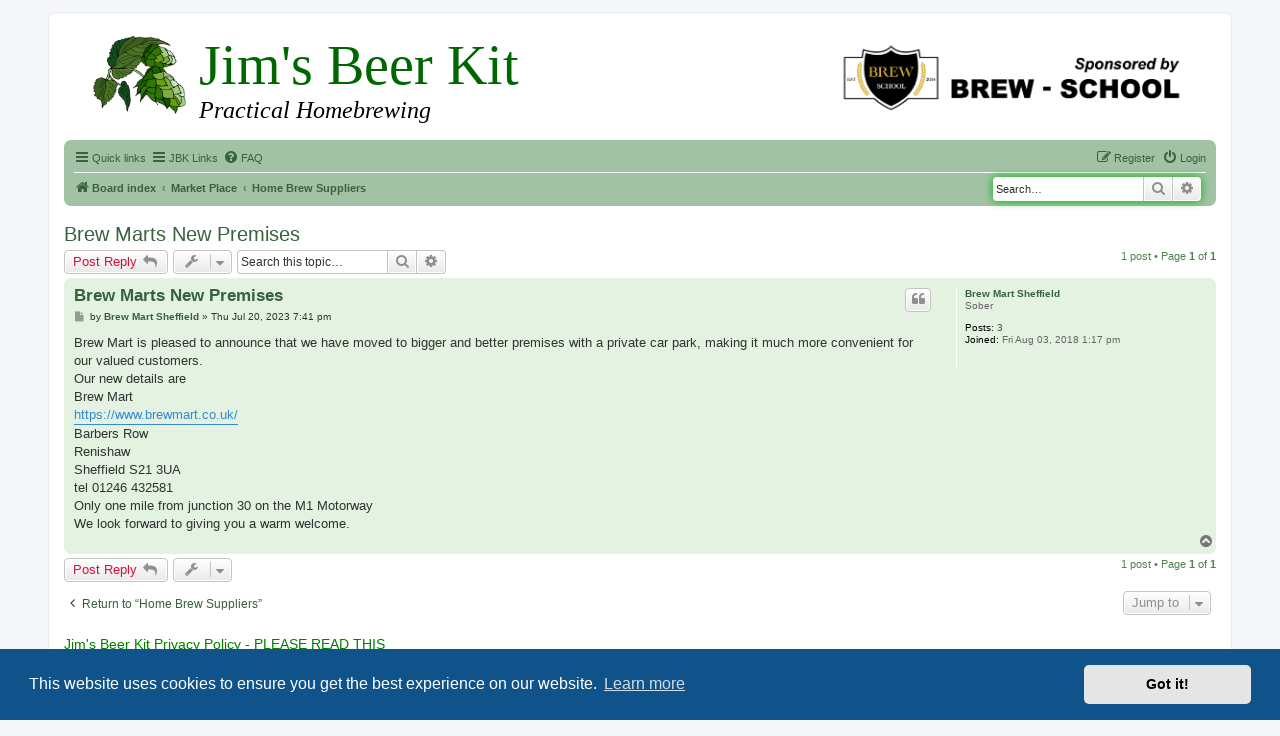

--- FILE ---
content_type: text/html; charset=UTF-8
request_url: https://jimsbeerkit.co.uk/forum/viewtopic.php?f=43&p=867517&sid=b7155cd8d57f6c5f833a1785f515778c
body_size: 6291
content:
<!DOCTYPE html>
<html dir="ltr" lang="en-gb">
<head>
<meta charset="utf-8" />
<meta http-equiv="X-UA-Compatible" content="IE=edge">
<meta name="viewport" content="width=device-width, initial-scale=1" />

        <link href="./mobiquo/smartbanner/manifest.json" rel="manifest">
        
        <meta name="apple-itunes-app" content="app-id=307880732, affiliate-data=at=10lR7C, app-argument=tapatalk://jimsbeerkit.co.uk/forum/?ttfid=31504" />
        
<title>Brew Marts New Premises - Home Brew Forum</title>



	<link rel="canonical" href="https://jimsbeerkit.co.uk/forum/viewtopic.php?t=84147">

<!--
	phpBB style name: prosilver
	Based on style:   prosilver (this is the default phpBB3 style)
	Original author:  Tom Beddard ( http://www.subBlue.com/ )
	Modified by:
-->

<link href="./assets/css/font-awesome.min.css?assets_version=90" rel="stylesheet">
<link href="./styles/jbkprosilver32/theme/stylesheet.css?assets_version=90" rel="stylesheet">
<link href="./styles/jbkprosilver32/theme/en/stylesheet.css?assets_version=90" rel="stylesheet">



	<link href="./assets/cookieconsent/cookieconsent.min.css?assets_version=90" rel="stylesheet">

<!--[if lte IE 9]>
	<link href="./styles/jbkprosilver32/theme/tweaks.css?assets_version=90" rel="stylesheet">
<![endif]-->


<link rel="stylesheet" type="text/css" href="./styles/jbkprosilver32/theme/jbk_php_styles.css">






</head>
<body id="phpbb" class="nojs notouch section-viewtopic ltr ">


<div id="wrap" class="wrap">
	<a id="top" class="top-anchor" accesskey="t"></a>
	<div id="page-header">
		<div class="headerbar" role="banner">

		
<!--START OF JBK Header - Dec 2014-->

<div class="jbkbanner">

<img src="../images/hops.png" alt="hops" width="100">

<a href="http://www.brew-school.com/" class="jbkfloatright"
onclick="ga('send','event','Outgoing Links','Forum Sponsorship Logo')" target="_blank" rel="nofollow">
<img border="0" src="../images/brew-school_logo.png" alt="BrewSchool" width="360" height="90"></a>

<h1>Jim's Beer Kit </h1>
<h2>Practical Homebrewing</h2>

</div>

<!--END OF JBK Header -Dec 2014-->

<!--START OF SITENAME and BREW-SCHOOL TEXT (disappear for width >699)-->

        <div class="inner">

        <div id="site-description" class="site-description">
			<div class="mobile_logo">
			<a href="http://www.brew-school.com/" onclick="ga('send','event','Outgoing Links','Forum Sponsorship Logo')" target="_blank" rel="nofollow"><h2>HomeBrew Forum</h2><h3>Sponsored by BREW-SCHOOL</h3></a>
			</div>
			
			<p class="skiplink"><a href="#start_here">Skip to content</a></p>

    	</div>

<!--END OF SITENAME and BREWSCHOOL TEXT-->

<!--POSITION OF ORIGINAL PROSILVER HEADER BAR GRAPHIC AND TITLE/DESCRIPTION (REMOVED FOR JBK)-->

<!--ORIGINAL POSITION OF SEARCHBOX BEFORE MOVING TO navbar_header-->

			</div>
					</div>
				<div class="navbar" role="navigation">
	<div class="inner">

	<ul id="nav-main" class="nav-main linklist" role="menubar">

		<li id="quick-links" class="quick-links dropdown-container responsive-menu" data-skip-responsive="true">
			<a href="#" class="dropdown-trigger">
				<i class="icon fa-bars fa-fw" aria-hidden="true"></i><span>Quick links</span>
			</a>
			<div class="dropdown">
				<div class="pointer"><div class="pointer-inner"></div></div>
				<ul class="dropdown-contents" role="menu">
					
											<li class="separator"></li>
																									<li>
								<a href="./search.php?search_id=unanswered&amp;sid=b19b1cb8f1bfdba20e092327c6afdacd" role="menuitem">
									<i class="icon fa-file-o fa-fw icon-gray" aria-hidden="true"></i><span>Unanswered topics</span>
								</a>
							</li>
							<li>
								<a href="./search.php?search_id=active_topics&amp;sid=b19b1cb8f1bfdba20e092327c6afdacd" role="menuitem">
									<i class="icon fa-file-o fa-fw icon-blue" aria-hidden="true"></i><span>Active topics</span>
								</a>
							</li>
							<li class="separator"></li>
							<li>
								<a href="./search.php?sid=b19b1cb8f1bfdba20e092327c6afdacd" role="menuitem">
									<i class="icon fa-search fa-fw" aria-hidden="true"></i><span>Search</span>
								</a>
							</li>
					
											<li class="separator"></li>
																			<li>
								<a href="./memberlist.php?mode=team&amp;sid=b19b1cb8f1bfdba20e092327c6afdacd" role="menuitem">
									<i class="icon fa-shield fa-fw" aria-hidden="true"></i><span>The team</span>
								</a>
							</li>
																<li class="separator"></li>

									</ul>
			</div>
		</li>

<!-- START OF JBK QUICK LINKS HERE-->

		<li id="quick-links" class="quick-links dropdown-container responsive-menu" data-skip-responsive="true">
			<a href="#" class="dropdown-trigger">
				<i class="icon fa-bars fa-fw" aria-hidden="true"></i><span>JBK Links</span>
			</a>
			<div class="dropdown">
				<div class="pointer"><div class="pointer-inner"></div></div>
				<ul class="dropdown-contents" role="menu">

					
				<li class="separator"></li>

				<li><a href="../index.htm" role="menuitem"><i class="icon fa-file-o fa-fw icon-gray" aria-hidden="true"></i><span>JBK Home Page</span></a>
							</li>

							<li>
								<a href="../beer_kit_equipment.htm" role="menuitem">
									<i class="icon fa-file-o fa-fw icon-red" aria-hidden="true"></i><span>Kit Brewing</span>
								</a>
							</li>

							<li>
								<a href="../extract_equipment.htm" role="menuitem">
									<i class="icon fa-file-o fa-fw icon-red" aria-hidden="true"></i><span>Extract Brewing</span>
								</a>
							</li>

							<li>
								<a href="../grain_equipment.htm" role="menuitem">
									<i class="icon fa-file-o fa-fw icon-gray" aria-hidden="true"></i><span>Grain Brewing</span>
								</a>
							</li>

							<li>
								<a href="../water_treatment.htm" role="menuitem">
									<i class="icon fa-file-o fa-fw icon-gray" aria-hidden="true"></i><span>Water Treatment</span>
								</a>
							</li>

							<li>
								<a href="../extras.htm" role="menuitem">
									<i class="icon fa-file-o fa-fw icon-gray" aria-hidden="true"></i><span>Brewing Calculators</span>
								</a>
							</li>
							
														<li>
								<a href="https://www.facebook.com/groups/79474319797/" role="menuitem">
									<i class="icon fa-file-o fa-fw icon-gray" aria-hidden="true"></i><span>FaceBook</span>
								</a>
							</li>
							
														<li>
								<a href="https://twitter.com/JimsHomebrew" role="menuitem">
									<i class="icon fa-file-o fa-fw icon-gray" aria-hidden="true"></i><span>Twitter</span>
								</a>
							</li>
							
														<li>
								<a href="https://www.youtube.com/user/JimsBeerKit" role="menuitem">
									<i class="icon fa-file-o fa-fw icon-gray" aria-hidden="true"></i><span>YouTube</span>
								</a>
							</li>

<!-- COMMENT OUT GOOGLE+ MENU ITEM														<li>
								<a href="https://plus.google.com/111065985628337061779" role="menuitem">
									<i class="icon fa-file-o fa-fw icon-gray" aria-hidden="true"></i><span>Google+</span>
								</a>
							</li>
END OF GOOGLE+ MENU ITEM-->							
							

					<li class="separator"></li>

									</ul>
			</div>
		</li>

<!--END OF JBK QUICK LINKS-->



				<li data-skip-responsive="true">
			<a href="/forum/app.php/help/faq?sid=b19b1cb8f1bfdba20e092327c6afdacd" rel="help" title="Frequently Asked Questions" role="menuitem">
				<i class="icon fa-question-circle fa-fw" aria-hidden="true"></i><span>FAQ</span>
			</a>
		</li>
						
			<li class="rightside"  data-skip-responsive="true">
			<a href="./ucp.php?mode=login&amp;sid=b19b1cb8f1bfdba20e092327c6afdacd" title="Login" accesskey="x" role="menuitem">
				<i class="icon fa-power-off fa-fw" aria-hidden="true"></i><span>Login</span>
			</a>
		</li>
					<li class="rightside" data-skip-responsive="true">
				<a href="./ucp.php?mode=register&amp;sid=b19b1cb8f1bfdba20e092327c6afdacd" role="menuitem">
					<i class="icon fa-pencil-square-o  fa-fw" aria-hidden="true"></i><span>Register</span>
				</a>
			</li>
						</ul>

<!--START OF RELOCATED SEARCH BAR CODE-->

									<div id="search-box" class="search-box search-header" role="search">
				<form action="./search.php?sid=b19b1cb8f1bfdba20e092327c6afdacd" method="get" id="search">
				<fieldset>
					<input name="keywords" id="keywords" type="search" maxlength="128" title="Search for keywords" class="inputbox search tiny" size="20" value="" placeholder="Search…" />
					<button class="button button-search" type="submit" title="Search">
						<i class="icon fa-search fa-fw" aria-hidden="true"></i><span class="sr-only">Search</span>
					</button>
					<a href="./search.php?sid=b19b1cb8f1bfdba20e092327c6afdacd" class="button button-search-end" title="Advanced search">
						<i class="icon fa-cog fa-fw" aria-hidden="true"></i><span class="sr-only">Advanced search</span>
					</a>
					<input type="hidden" name="sid" value="b19b1cb8f1bfdba20e092327c6afdacd" />

				</fieldset>
				</form>
			</div>
						

<!--END OF RELOCATED SEARCH BAR CODE-->

	<ul id="nav-breadcrumbs" class="nav-breadcrumbs linklist navlinks" role="menubar">
						<li class="breadcrumbs">
										<span class="crumb"  itemtype="http://data-vocabulary.org/Breadcrumb" itemscope=""><a href="./index.php?sid=b19b1cb8f1bfdba20e092327c6afdacd" itemprop="url" accesskey="h" data-navbar-reference="index"><i class="icon fa-home fa-fw"></i><span itemprop="title">Board index</span></a></span>

											<span class="crumb"  itemtype="http://data-vocabulary.org/Breadcrumb" itemscope="" data-forum-id="32"><a href="./viewforum.php?f=32&amp;sid=b19b1cb8f1bfdba20e092327c6afdacd" itemprop="url"><span itemprop="title">Market Place</span></a></span>
															<span class="crumb"  itemtype="http://data-vocabulary.org/Breadcrumb" itemscope="" data-forum-id="43"><a href="./viewforum.php?f=43&amp;sid=b19b1cb8f1bfdba20e092327c6afdacd" itemprop="url"><span itemprop="title">Home Brew Suppliers</span></a></span>
												</li>
		
					<li class="rightside responsive-search">
				<a href="./search.php?sid=b19b1cb8f1bfdba20e092327c6afdacd" title="View the advanced search options" role="menuitem">
					<i class="icon fa-search fa-fw" aria-hidden="true"></i><span class="sr-only">Search</span>
				</a>
			</li>
			</ul>

	</div>
</div>
	</div>

	
	<a id="start_here" class="anchor"></a>
	<div id="page-body" class="page-body" role="main">
		
		
<p>
<!--GOOGLE RESPONSIVE BANNER AD GOES HERE-->
</p>

<h2 class="topic-title"><a href="./viewtopic.php?f=43&amp;t=84147&amp;sid=b19b1cb8f1bfdba20e092327c6afdacd">Brew Marts New Premises</a></h2>
<!-- NOTE: remove the style="display: none" when you want to have the forum description on the topic body -->
<div style="display: none !important;">A pre-moderated forum where suppliers can advertise their business. Please start a new topic for each entry. YOUR POST WILL NOT BE VISIBLE UNTIL A MODERATOR APPROVES IT.<br /></div>


<div class="action-bar bar-top">
	
			<a href="./posting.php?mode=reply&amp;f=43&amp;t=84147&amp;sid=b19b1cb8f1bfdba20e092327c6afdacd" class="button" title="Post a reply">
							<span>Post Reply</span> <i class="icon fa-reply fa-fw" aria-hidden="true"></i>
					</a>
	
			<div class="dropdown-container dropdown-button-control topic-tools">
		<span title="Topic tools" class="button button-secondary dropdown-trigger dropdown-select">
			<i class="icon fa-wrench fa-fw" aria-hidden="true"></i>
			<span class="caret"><i class="icon fa-sort-down fa-fw" aria-hidden="true"></i></span>
		</span>
		<div class="dropdown">
			<div class="pointer"><div class="pointer-inner"></div></div>
			<ul class="dropdown-contents">
																												<li>
					<a href="./viewtopic.php?f=43&amp;t=84147&amp;sid=b19b1cb8f1bfdba20e092327c6afdacd&amp;view=print" title="Print view" accesskey="p">
						<i class="icon fa-print fa-fw" aria-hidden="true"></i><span>Print view</span>
					</a>
				</li>
											</ul>
		</div>
	</div>
	
			<div class="search-box" role="search">
			<form method="get" id="topic-search" action="./search.php?sid=b19b1cb8f1bfdba20e092327c6afdacd">
			<fieldset>
				<input class="inputbox search tiny"  type="search" name="keywords" id="search_keywords" size="20" placeholder="Search this topic…" />
				<button class="button button-search" type="submit" title="Search">
					<i class="icon fa-search fa-fw" aria-hidden="true"></i><span class="sr-only">Search</span>
				</button>
				<a href="./search.php?sid=b19b1cb8f1bfdba20e092327c6afdacd" class="button button-search-end" title="Advanced search">
					<i class="icon fa-cog fa-fw" aria-hidden="true"></i><span class="sr-only">Advanced search</span>
				</a>
				<input type="hidden" name="t" value="84147" />
<input type="hidden" name="sf" value="msgonly" />
<input type="hidden" name="sid" value="b19b1cb8f1bfdba20e092327c6afdacd" />

			</fieldset>
			</form>
		</div>
	
			<div class="pagination">
			1 post
							&bull; Page <strong>1</strong> of <strong>1</strong>
					</div>
		</div>




			<div id="p867517" class="post has-profile bg2">
		<div class="inner">

		<dl class="postprofile" id="profile867517">
			<dt class="has-profile-rank no-avatar">
				<div class="avatar-container">
																			</div>
								<a href="./memberlist.php?mode=viewprofile&amp;u=19056&amp;sid=b19b1cb8f1bfdba20e092327c6afdacd" class="username">Brew Mart Sheffield</a>							</dt>

						<dd class="profile-rank">Sober</dd>			
		<dd class="profile-posts"><strong>Posts:</strong> <a href="./search.php?author_id=19056&amp;sr=posts&amp;sid=b19b1cb8f1bfdba20e092327c6afdacd">3</a></dd>		<dd class="profile-joined"><strong>Joined:</strong> Fri Aug 03, 2018 1:17 pm</dd>		
		
						
						
		</dl>

		<div class="postbody">
						<div id="post_content867517">

						<h3 class="first"><a href="#p867517">Brew Marts New Premises</a></h3>

													<ul class="post-buttons">
																																									<li>
							<a href="./posting.php?mode=quote&amp;f=43&amp;p=867517&amp;sid=b19b1cb8f1bfdba20e092327c6afdacd" title="Reply with quote" class="button button-icon-only">
								<i class="icon fa-quote-left fa-fw" aria-hidden="true"></i><span class="sr-only">Quote</span>
							</a>
						</li>
														</ul>
							
						<p class="author">
									<a class="unread" href="./viewtopic.php?p=867517&amp;sid=b19b1cb8f1bfdba20e092327c6afdacd#p867517" title="Post">
						<i class="icon fa-file fa-fw icon-lightgray icon-md" aria-hidden="true"></i><span class="sr-only">Post</span>
					</a>
								<span class="responsive-hide">by <strong><a href="./memberlist.php?mode=viewprofile&amp;u=19056&amp;sid=b19b1cb8f1bfdba20e092327c6afdacd" class="username">Brew Mart Sheffield</a></strong> &raquo; </span>Thu Jul 20, 2023 7:41 pm
			</p>
			
			
			
			<div class="content">Brew Mart is pleased to announce that we have moved to bigger and better premises with a private car park, making it much more convenient for our valued customers.  <br>
Our new details are <br>
Brew Mart<br>
<a href="https://www.brewmart.co.uk/" class="postlink">https://www.brewmart.co.uk/</a><br>
Barbers Row<br>
Renishaw<br>
Sheffield S21 3UA<br>
tel 01246 432581<br>
Only one mile from junction 30 on the M1 Motorway<br>
We look forward to giving you a warm welcome.</div>

			
									
									
						</div>

		</div>

				<div class="back2top">
						<a href="#top" class="top" title="Top">
				<i class="icon fa-chevron-circle-up fa-fw icon-gray" aria-hidden="true"></i>
				<span class="sr-only">Top</span>
			</a>
					</div>
		
		</div>
	</div>

	<hr class="divider" />
	

	<div class="action-bar bar-bottom">
	
			<a href="./posting.php?mode=reply&amp;f=43&amp;t=84147&amp;sid=b19b1cb8f1bfdba20e092327c6afdacd" class="button" title="Post a reply">
							<span>Post Reply</span> <i class="icon fa-reply fa-fw" aria-hidden="true"></i>
					</a>
		
		<div class="dropdown-container dropdown-button-control topic-tools">
		<span title="Topic tools" class="button button-secondary dropdown-trigger dropdown-select">
			<i class="icon fa-wrench fa-fw" aria-hidden="true"></i>
			<span class="caret"><i class="icon fa-sort-down fa-fw" aria-hidden="true"></i></span>
		</span>
		<div class="dropdown">
			<div class="pointer"><div class="pointer-inner"></div></div>
			<ul class="dropdown-contents">
																												<li>
					<a href="./viewtopic.php?f=43&amp;t=84147&amp;sid=b19b1cb8f1bfdba20e092327c6afdacd&amp;view=print" title="Print view" accesskey="p">
						<i class="icon fa-print fa-fw" aria-hidden="true"></i><span>Print view</span>
					</a>
				</li>
											</ul>
		</div>
	</div>

	
	
	
			<div class="pagination">
			1 post
							&bull; Page <strong>1</strong> of <strong>1</strong>
					</div>
	</div>


<div class="action-bar actions-jump">
		<p class="jumpbox-return">
		<a href="./viewforum.php?f=43&amp;sid=b19b1cb8f1bfdba20e092327c6afdacd" class="left-box arrow-left" accesskey="r">
			<i class="icon fa-angle-left fa-fw icon-black" aria-hidden="true"></i><span>Return to “Home Brew Suppliers”</span>
		</a>
	</p>
	
		<div class="jumpbox dropdown-container dropdown-container-right dropdown-up dropdown-left dropdown-button-control" id="jumpbox">
			<span title="Jump to" class="button button-secondary dropdown-trigger dropdown-select">
				<span>Jump to</span>
				<span class="caret"><i class="icon fa-sort-down fa-fw" aria-hidden="true"></i></span>
			</span>
		<div class="dropdown">
			<div class="pointer"><div class="pointer-inner"></div></div>
			<ul class="dropdown-contents">
																				<li><a href="./viewforum.php?f=26&amp;sid=b19b1cb8f1bfdba20e092327c6afdacd" class="jumpbox-cat-link"> <span> Welcome</span></a></li>
																<li><a href="./viewforum.php?f=1&amp;sid=b19b1cb8f1bfdba20e092327c6afdacd" class="jumpbox-sub-link"><span class="spacer"></span> <span> &#8627; &nbsp; Introduce Yourself</span></a></li>
																<li><a href="./viewforum.php?f=23&amp;sid=b19b1cb8f1bfdba20e092327c6afdacd" class="jumpbox-sub-link"><span class="spacer"></span> <span> &#8627; &nbsp; Forum FAQs - Look Here for Forum Help</span></a></li>
																<li><a href="./viewforum.php?f=27&amp;sid=b19b1cb8f1bfdba20e092327c6afdacd" class="jumpbox-cat-link"> <span> Beer</span></a></li>
																<li><a href="./viewforum.php?f=2&amp;sid=b19b1cb8f1bfdba20e092327c6afdacd" class="jumpbox-sub-link"><span class="spacer"></span> <span> &#8627; &nbsp; Grain Brewing</span></a></li>
																<li><a href="./viewforum.php?f=35&amp;sid=b19b1cb8f1bfdba20e092327c6afdacd" class="jumpbox-sub-link"><span class="spacer"></span> <span> &#8627; &nbsp; Brew in a Bag</span></a></li>
																<li><a href="./viewforum.php?f=3&amp;sid=b19b1cb8f1bfdba20e092327c6afdacd" class="jumpbox-sub-link"><span class="spacer"></span> <span> &#8627; &nbsp; Extract Brewing</span></a></li>
																<li><a href="./viewforum.php?f=4&amp;sid=b19b1cb8f1bfdba20e092327c6afdacd" class="jumpbox-sub-link"><span class="spacer"></span> <span> &#8627; &nbsp; Kit Brewing</span></a></li>
																<li><a href="./viewforum.php?f=57&amp;sid=b19b1cb8f1bfdba20e092327c6afdacd" class="jumpbox-sub-link"><span class="spacer"></span> <span> &#8627; &nbsp; Customise Your Beer Kits</span></a></li>
																<li><a href="./viewforum.php?f=86&amp;sid=b19b1cb8f1bfdba20e092327c6afdacd" class="jumpbox-sub-link"><span class="spacer"></span> <span> &#8627; &nbsp; Fermentation</span></a></li>
																<li><a href="./viewforum.php?f=38&amp;sid=b19b1cb8f1bfdba20e092327c6afdacd" class="jumpbox-sub-link"><span class="spacer"></span> <span> &#8627; &nbsp; Dispensing</span></a></li>
																<li><a href="./viewforum.php?f=5&amp;sid=b19b1cb8f1bfdba20e092327c6afdacd" class="jumpbox-sub-link"><span class="spacer"></span> <span> &#8627; &nbsp; Beer Recipes</span></a></li>
																<li><a href="./viewforum.php?f=77&amp;sid=b19b1cb8f1bfdba20e092327c6afdacd" class="jumpbox-sub-link"><span class="spacer"></span> <span> &#8627; &nbsp; Brewing Software</span></a></li>
																<li><a href="./viewforum.php?f=39&amp;sid=b19b1cb8f1bfdba20e092327c6afdacd" class="jumpbox-sub-link"><span class="spacer"></span> <span> &#8627; &nbsp; Gluten-Free Brewing</span></a></li>
																<li><a href="./viewforum.php?f=24&amp;sid=b19b1cb8f1bfdba20e092327c6afdacd" class="jumpbox-sub-link"><span class="spacer"></span> <span> &#8627; &nbsp; Brewdays</span></a></li>
																<li><a href="./viewforum.php?f=46&amp;sid=b19b1cb8f1bfdba20e092327c6afdacd" class="jumpbox-cat-link"> <span> Winemaking, Cider Making and Mead</span></a></li>
																<li><a href="./viewforum.php?f=47&amp;sid=b19b1cb8f1bfdba20e092327c6afdacd" class="jumpbox-sub-link"><span class="spacer"></span> <span> &#8627; &nbsp; Winemaking</span></a></li>
																<li><a href="./viewforum.php?f=48&amp;sid=b19b1cb8f1bfdba20e092327c6afdacd" class="jumpbox-sub-link"><span class="spacer"></span> <span> &#8627; &nbsp; Cider Making</span></a></li>
																<li><a href="./viewforum.php?f=49&amp;sid=b19b1cb8f1bfdba20e092327c6afdacd" class="jumpbox-sub-link"><span class="spacer"></span> <span> &#8627; &nbsp; Mead</span></a></li>
																<li><a href="./viewforum.php?f=13&amp;sid=b19b1cb8f1bfdba20e092327c6afdacd" class="jumpbox-sub-link"><span class="spacer"></span> <span> &#8627; &nbsp; Other Alcoholic Brews</span></a></li>
																<li><a href="./viewforum.php?f=91&amp;sid=b19b1cb8f1bfdba20e092327c6afdacd" class="jumpbox-sub-link"><span class="spacer"></span> <span> &#8627; &nbsp; Kombucha, Kefir And Other Non-Alcoholic Brews</span></a></li>
																<li><a href="./viewforum.php?f=28&amp;sid=b19b1cb8f1bfdba20e092327c6afdacd" class="jumpbox-cat-link"> <span> Gear</span></a></li>
																<li><a href="./viewforum.php?f=6&amp;sid=b19b1cb8f1bfdba20e092327c6afdacd" class="jumpbox-sub-link"><span class="spacer"></span> <span> &#8627; &nbsp; Brewing Equipment</span></a></li>
																<li><a href="./viewforum.php?f=45&amp;sid=b19b1cb8f1bfdba20e092327c6afdacd" class="jumpbox-sub-link"><span class="spacer"></span> <span> &#8627; &nbsp; Braumeister, Grainfather and other One-Pot Brewing Systems</span></a></li>
																<li><a href="./viewforum.php?f=60&amp;sid=b19b1cb8f1bfdba20e092327c6afdacd" class="jumpbox-sub-link"><span class="spacer"></span> <span> &#8627; &nbsp; RIMS and HERMS</span></a></li>
																<li><a href="./viewforum.php?f=7&amp;sid=b19b1cb8f1bfdba20e092327c6afdacd" class="jumpbox-sub-link"><span class="spacer"></span> <span> &#8627; &nbsp; Cleaning, Sanitation and Sterilisation</span></a></li>
																<li><a href="./viewforum.php?f=29&amp;sid=b19b1cb8f1bfdba20e092327c6afdacd" class="jumpbox-cat-link"> <span> Ingredients</span></a></li>
																<li><a href="./viewforum.php?f=9&amp;sid=b19b1cb8f1bfdba20e092327c6afdacd" class="jumpbox-sub-link"><span class="spacer"></span> <span> &#8627; &nbsp; Brewing Liquor</span></a></li>
																<li><a href="./viewforum.php?f=10&amp;sid=b19b1cb8f1bfdba20e092327c6afdacd" class="jumpbox-sub-link"><span class="spacer"></span> <span> &#8627; &nbsp; Malts and Grits</span></a></li>
																<li><a href="./viewforum.php?f=11&amp;sid=b19b1cb8f1bfdba20e092327c6afdacd" class="jumpbox-sub-link"><span class="spacer"></span> <span> &#8627; &nbsp; Hops</span></a></li>
																<li><a href="./viewforum.php?f=12&amp;sid=b19b1cb8f1bfdba20e092327c6afdacd" class="jumpbox-sub-link"><span class="spacer"></span> <span> &#8627; &nbsp; Yeast</span></a></li>
																<li><a href="./viewforum.php?f=88&amp;sid=b19b1cb8f1bfdba20e092327c6afdacd" class="jumpbox-cat-link"> <span> Beer Reviews</span></a></li>
																<li><a href="./viewforum.php?f=82&amp;sid=b19b1cb8f1bfdba20e092327c6afdacd" class="jumpbox-sub-link"><span class="spacer"></span> <span> &#8627; &nbsp; Members' Bottle Swaps</span></a></li>
																<li><a href="./viewforum.php?f=80&amp;sid=b19b1cb8f1bfdba20e092327c6afdacd" class="jumpbox-sub-link"><span class="spacer"></span> <span> &#8627; &nbsp; Home Brew Reviews</span></a></li>
																<li><a href="./viewforum.php?f=83&amp;sid=b19b1cb8f1bfdba20e092327c6afdacd" class="jumpbox-sub-link"><span class="spacer"></span> <span> &#8627; &nbsp; Commercial Brews</span></a></li>
																<li><a href="./viewforum.php?f=30&amp;sid=b19b1cb8f1bfdba20e092327c6afdacd" class="jumpbox-cat-link"> <span> Other Stuff</span></a></li>
																<li><a href="./viewforum.php?f=14&amp;sid=b19b1cb8f1bfdba20e092327c6afdacd" class="jumpbox-sub-link"><span class="spacer"></span> <span> &#8627; &nbsp; Cooking with (or without!) Alcoholic Beverages</span></a></li>
																<li><a href="./viewforum.php?f=15&amp;sid=b19b1cb8f1bfdba20e092327c6afdacd" class="jumpbox-sub-link"><span class="spacer"></span> <span> &#8627; &nbsp; Links</span></a></li>
																<li><a href="./viewforum.php?f=37&amp;sid=b19b1cb8f1bfdba20e092327c6afdacd" class="jumpbox-sub-link"><span class="spacer"></span> <span> &#8627; &nbsp; Brewing Books</span></a></li>
																<li><a href="./viewforum.php?f=76&amp;sid=b19b1cb8f1bfdba20e092327c6afdacd" class="jumpbox-sub-link"><span class="spacer"></span> <span> &#8627; &nbsp; Brewing Videos</span></a></li>
																<li><a href="./viewforum.php?f=31&amp;sid=b19b1cb8f1bfdba20e092327c6afdacd" class="jumpbox-cat-link"> <span> Members' Lounge</span></a></li>
																<li><a href="./viewforum.php?f=16&amp;sid=b19b1cb8f1bfdba20e092327c6afdacd" class="jumpbox-sub-link"><span class="spacer"></span> <span> &#8627; &nbsp; The Tap Room</span></a></li>
																<li><a href="./viewforum.php?f=85&amp;sid=b19b1cb8f1bfdba20e092327c6afdacd" class="jumpbox-sub-link"><span class="spacer"></span> <span> &#8627; &nbsp; DIY Advice</span></a></li>
																<li><a href="./viewforum.php?f=44&amp;sid=b19b1cb8f1bfdba20e092327c6afdacd" class="jumpbox-sub-link"><span class="spacer"></span> <span> &#8627; &nbsp; Home Brew Clubs</span></a></li>
																<li><a href="./viewforum.php?f=21&amp;sid=b19b1cb8f1bfdba20e092327c6afdacd" class="jumpbox-sub-link"><span class="spacer"></span> <span> &#8627; &nbsp; Events</span></a></li>
																<li><a href="./viewforum.php?f=36&amp;sid=b19b1cb8f1bfdba20e092327c6afdacd" class="jumpbox-sub-link"><span class="spacer"></span> <span> &#8627; &nbsp; The Brewniversity</span></a></li>
																<li><a href="./viewforum.php?f=32&amp;sid=b19b1cb8f1bfdba20e092327c6afdacd" class="jumpbox-cat-link"> <span> Market Place</span></a></li>
																<li><a href="./viewforum.php?f=8&amp;sid=b19b1cb8f1bfdba20e092327c6afdacd" class="jumpbox-sub-link"><span class="spacer"></span> <span> &#8627; &nbsp; Articles for Sale</span></a></li>
																<li><a href="./viewforum.php?f=89&amp;sid=b19b1cb8f1bfdba20e092327c6afdacd" class="jumpbox-sub-link"><span class="spacer"></span> <span> &#8627; &nbsp; Articles Wanted</span></a></li>
																<li><a href="./viewforum.php?f=90&amp;sid=b19b1cb8f1bfdba20e092327c6afdacd" class="jumpbox-sub-link"><span class="spacer"></span> <span> &#8627; &nbsp; Bargains Online and In Store</span></a></li>
																<li><a href="./viewforum.php?f=43&amp;sid=b19b1cb8f1bfdba20e092327c6afdacd" class="jumpbox-sub-link"><span class="spacer"></span> <span> &#8627; &nbsp; Home Brew Suppliers</span></a></li>
																<li><a href="./viewforum.php?f=22&amp;sid=b19b1cb8f1bfdba20e092327c6afdacd" class="jumpbox-sub-link"><span class="spacer"></span><span class="spacer"></span> <span> &#8627; &nbsp; ebay and other Limited Period Bargains</span></a></li>
											</ul>
		</div>
	</div>

	</div>


<p>
<!--GOOGLE RESPONSIVE BANNER AD GOES HERE-->
</p>

			</div>



<div class="alert_text"><p></p><a style="color:green;font-size:14px;" href="../privacy_policy.htm">Jim's Beer Kit Privacy Policy - PLEASE READ THIS</a></div>

<div id="page-footer" class="page-footer" role="contentinfo">
	<div class="navbar" role="navigation">
	<div class="inner">

	<ul id="nav-footer" class="nav-footer linklist" role="menubar">
		<li class="breadcrumbs">
									<span class="crumb"><a href="./index.php?sid=b19b1cb8f1bfdba20e092327c6afdacd" data-navbar-reference="index"><i class="icon fa-home fa-fw" aria-hidden="true"></i><span>Board index</span></a></span>					</li>
		
				<li class="rightside">All times are <span title="UTC+1">UTC+01:00</span></li>
							<li class="rightside">
				<a href="./ucp.php?mode=delete_cookies&amp;sid=b19b1cb8f1bfdba20e092327c6afdacd" data-ajax="true" data-refresh="true" role="menuitem">
					<i class="icon fa-trash fa-fw" aria-hidden="true"></i><span>Delete all board cookies</span>
				</a>
			</li>
												<li class="rightside" data-last-responsive="true">
				<a href="./memberlist.php?mode=team&amp;sid=b19b1cb8f1bfdba20e092327c6afdacd" role="menuitem">
					<i class="icon fa-shield fa-fw" aria-hidden="true"></i><span>The team</span>
				</a>
			</li>
									<li class="rightside" data-last-responsive="true">
				<a href="./memberlist.php?mode=contactadmin&amp;sid=b19b1cb8f1bfdba20e092327c6afdacd" role="menuitem">
					<i class="icon fa-envelope fa-fw" aria-hidden="true"></i><span>Contact us</span>
				</a>
			</li>
			</ul>

	</div>
</div>

	<div class="copyright">
				Powered by <a href="https://www.phpbb.com/">phpBB</a>&reg; Forum Software &copy; phpBB Limited
									</div>

	<div id="darkenwrapper" class="darkenwrapper" data-ajax-error-title="AJAX error" data-ajax-error-text="Something went wrong when processing your request." data-ajax-error-text-abort="User aborted request." data-ajax-error-text-timeout="Your request timed out; please try again." data-ajax-error-text-parsererror="Something went wrong with the request and the server returned an invalid reply.">
		<div id="darken" class="darken">&nbsp;</div>
	</div>

	<div id="phpbb_alert" class="phpbb_alert" data-l-err="Error" data-l-timeout-processing-req="Request timed out.">
		<a href="#" class="alert_close">
			<i class="icon fa-times-circle fa-fw" aria-hidden="true"></i>
		</a>
		<h3 class="alert_title">&nbsp;</h3><p class="alert_text"></p>
	</div>
	<div id="phpbb_confirm" class="phpbb_alert">
		<a href="#" class="alert_close">
			<i class="icon fa-times-circle fa-fw" aria-hidden="true"></i>
		</a>
		<div class="alert_text"></div>
	</div>
</div>

</div>

<div>
	<a id="bottom" class="anchor" accesskey="z"></a>
	</div>

<script type="text/javascript" src="./assets/javascript/jquery.min.js?assets_version=90"></script>
<script type="text/javascript" src="./assets/javascript/core.js?assets_version=90"></script>

	<script src="./assets/cookieconsent/cookieconsent.min.js?assets_version=90"></script>
	<script>
		window.addEventListener("load", function(){
			window.cookieconsent.initialise({
				"palette": {
					"popup": {
						"background": "#0F538A"
					},
					"button": {
						"background": "#E5E5E5"
					}
				},
				"theme": "classic",
				"content": {
					"message": "This\x20website\x20uses\x20cookies\x20to\x20ensure\x20you\x20get\x20the\x20best\x20experience\x20on\x20our\x20website.",
					"dismiss": "Got\x20it\x21",
					"link": "Learn\x20more"
				}
			})});
	</script>


<script type="text/javascript" src="./styles/jbkprosilver32/template/forum_fn.js?assets_version=89"></script>
<script type="text/javascript" src="./styles/jbkprosilver32/template/ajax.js?assets_version=89"></script>



<!--VIGLINK CODE (Removed 9-8-2019)-->


<!--Analytics Tracking Code: HBForum account-->
<script>
  (function(i,s,o,g,r,a,m){i['GoogleAnalyticsObject']=r;i[r]=i[r]||function(){
  (i[r].q=i[r].q||[]).push(arguments)},i[r].l=1*new Date();a=s.createElement(o),
  m=s.getElementsByTagName(o)[0];a.async=1;a.src=g;m.parentNode.insertBefore(a,m)
  })(window,document,'script','//www.google-analytics.com/analytics.js','ga');

  ga('create', 'UA-48969810-1', 'jimsbeerkit.co.uk');
  ga('send', 'pageview');

</script>


</body>
</html>
